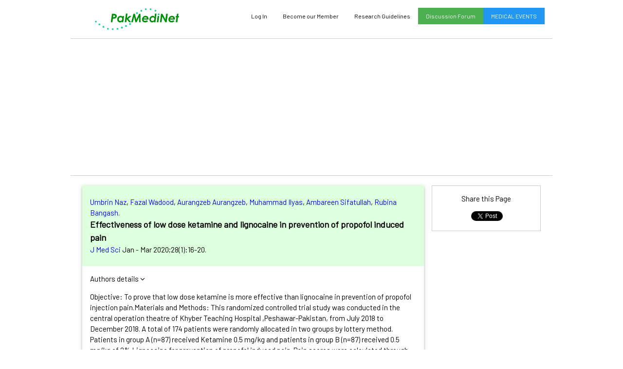

--- FILE ---
content_type: text/html; charset=utf-8
request_url: https://accounts.google.com/o/oauth2/postmessageRelay?parent=https%3A%2F%2Fpakmedinet.com&jsh=m%3B%2F_%2Fscs%2Fabc-static%2F_%2Fjs%2Fk%3Dgapi.lb.en.OE6tiwO4KJo.O%2Fd%3D1%2Frs%3DAHpOoo_Itz6IAL6GO-n8kgAepm47TBsg1Q%2Fm%3D__features__
body_size: 161
content:
<!DOCTYPE html><html><head><title></title><meta http-equiv="content-type" content="text/html; charset=utf-8"><meta http-equiv="X-UA-Compatible" content="IE=edge"><meta name="viewport" content="width=device-width, initial-scale=1, minimum-scale=1, maximum-scale=1, user-scalable=0"><script src='https://ssl.gstatic.com/accounts/o/2580342461-postmessagerelay.js' nonce="B6Nw_itHn9Ot5jxsxgDdWQ"></script></head><body><script type="text/javascript" src="https://apis.google.com/js/rpc:shindig_random.js?onload=init" nonce="B6Nw_itHn9Ot5jxsxgDdWQ"></script></body></html>

--- FILE ---
content_type: text/html; charset=UTF-8
request_url: https://pakmedinet.com/ajax.php
body_size: 2872
content:
<header class="w3-pale-green w3-padding"><p class='plink'><a href="/author/Umbrin+Naz" target=_top>Umbrin Naz</a>, <a href="/author/Fazal+Wadood" target=_top>Fazal Wadood</a>, <a href="/author/Aurangzeb+Aurangzeb" target=_top>Aurangzeb Aurangzeb</a>, <a href="/author/Muhammad+Ilyas" target=_top>Muhammad Ilyas</a>, <a href="/author/Ambareen+Sifatullah" target=_top>Ambareen Sifatullah</a>, <a href="/author/Rubina+Bangash" target=_top>Rubina Bangash</a>. <br /><big><b>Effectiveness of low dose ketamine and lignocaine in prevention of propofol induced pain</b></big><br />        <script type="text/javascript">
        parent.document.title = 'PakMediNet - Effectiveness of low dose ketamine and lignocaine in prevention of propofol induced pain';
        </script>
        <a href="/JMS" target="_top">J Med Sci</a> Jan - Mar 2020;28(1):16-20. </p> </header><div class="w3-container"><p><span style='cursor:pointer;' onclick="document.getElementById('authorlist').style.display='block';">Authors details <i class="fa fa-angle-down"></i></span></p><p id='authorlist' style='display:none;'>1. Department of Anaesthesiology and Critical Care, Khyber Teaching Hospital, Peshawar - Pakistan.  <br>2.  Department of Anaesthesiology and Critical Care, Khyber Teaching Hospital, Peshawar - Pakistan.  <br>3.  Department of Anaesthesiology and Critical Care, Khyber Teaching Hospital, Peshawar - Pakistan.  <br>4.  Department of Anaesthesiology and Critical Care, Khyber Teaching Hospital, Peshawar - Pakistan.  <br>5.  Department of Anaesthesiology and Critical Care, Khyber Teaching Hospital, Peshawar - Pakistan.  <br>6.  Department of Anaesthesiology and Critical Care, Khyber Teaching Hospital, Peshawar - Pakistan.  </p><p> Objective: To prove that low dose ketamine is more effective than lignocaine in prevention of propofol injection pain.Materials and Methods: This randomized controlled trial study was conducted in the central operation theatre of Khyber Teaching Hospital ,Peshawar-Pakistan, from July 2018 to December 2018. A total of 174 patients were randomly allocated in two groups by lottery method. Patients in group A (n=87) received Ketamine 0.5 mg/kg and patients in group B (n=87) received 0.5 mg/kg of 2% Lignocaine for prevention of propofol induced pain. Pain scores were calculated through visual analogue scale (VAS).Results: The mean VAS score in group A was 2.264+-0.990 and in group B was 4.540+-1.070. There was statistical difference between the two groups (p<0.05).Conclusion: Ketamine is more efficacious than lignocaine in reducing injection site pain caused by propofol. </p><p><b>Article:</b> Original Article</p><p>PakMediNet Indexation in Process</p><p class='plink'><b><a href="/page.php?f=fa&id=42737" target=_blank>Click here for Full Article</a></b>  - Article viewed <span class="w3-badge w3-green">573</span> times</p>

--- FILE ---
content_type: text/html; charset=utf-8
request_url: https://www.google.com/recaptcha/api2/aframe
body_size: 248
content:
<!DOCTYPE HTML><html><head><meta http-equiv="content-type" content="text/html; charset=UTF-8"></head><body><script nonce="PMehZh71kPU9GTonoLIBbg">/** Anti-fraud and anti-abuse applications only. See google.com/recaptcha */ try{var clients={'sodar':'https://pagead2.googlesyndication.com/pagead/sodar?'};window.addEventListener("message",function(a){try{if(a.source===window.parent){var b=JSON.parse(a.data);var c=clients[b['id']];if(c){var d=document.createElement('img');d.src=c+b['params']+'&rc='+(localStorage.getItem("rc::a")?sessionStorage.getItem("rc::b"):"");window.document.body.appendChild(d);sessionStorage.setItem("rc::e",parseInt(sessionStorage.getItem("rc::e")||0)+1);localStorage.setItem("rc::h",'1768896461897');}}}catch(b){}});window.parent.postMessage("_grecaptcha_ready", "*");}catch(b){}</script></body></html>